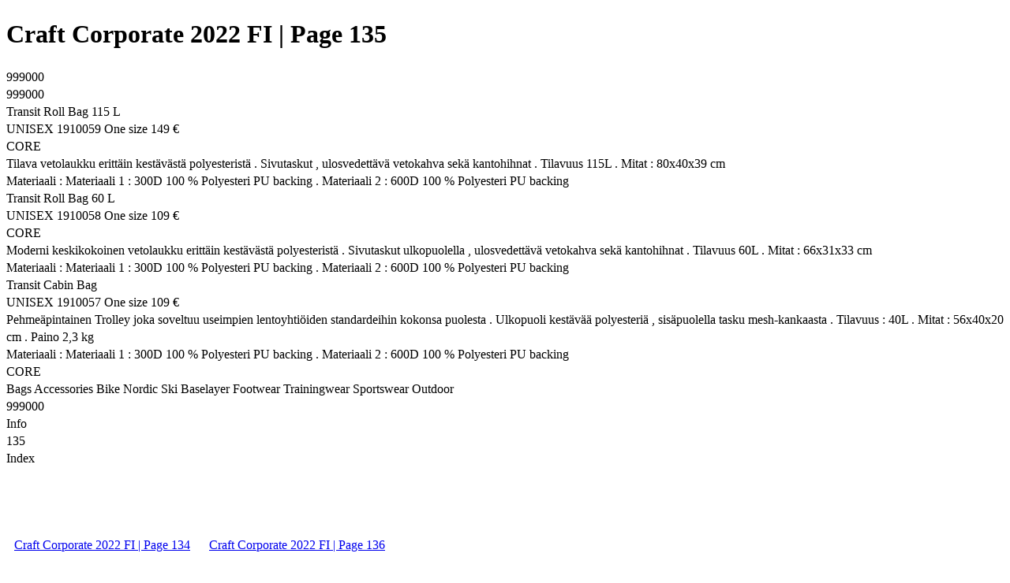

--- FILE ---
content_type: text/html; charset=UTF-8
request_url: https://viewer.joomag.com/craft-corporate-2022-fi/0238039001641914727/p135
body_size: 2496
content:
<!DOCTYPE html>
<html itemscope itemtype="http://schema.org/Article" prefix="og: http://ogp.me/ns#" lang="en"
      class=""
      data-fb-app-id="185909391439821"
>
<head>
    <base href="https://app.joomag.com/Frontend/flash/"/>
    <title>Craft Corporate 2022 FI | Page 135</title>

    <link rel="apple-touch-icon" sizes="60x60" href="/assets/img/app/Icon-60.png">
    <link rel="apple-touch-icon" sizes="76x76" href="/assets/img/app/Icon-76.png">
    <link rel="apple-touch-icon" sizes="120x120" href="/assets/img/app/Icon-60@2x.png">
    <link rel="apple-touch-icon" sizes="152x152" href="/assets/img/app/Icon-76@2x.png">

    <meta http-equiv="Content-Type" content="text/html; charset=utf-8"/>
    <meta name="viewport"
          content="width=device-width, initial-scale=1.0, minimum-scale=1.0, maximum-scale=1.0, user-scalable=no">
    <meta name="description"
          content="Ruotsissa 1977 perustettu Craft &ndash; tuotemerkki tunnetaan eritt&auml;in laadukkaista teknisist&auml; urheilutekstiileist&auml; ja muista vapaa-ajan vaatteista, joissa materiaalit, ergonomia ja design yhdistyv&auml;t optimaalisesti.
T&auml;n&auml; p&auml;iv&auml;n&auml; Craft -tuotemerkki on eritt&auml;in tunnettu skandinaavinen br&auml;ndi ja sit&auml; myyd&auml;&auml;n ymp&auml;ri maailmaa. Seurat, joukkueet ja yritykset jotka arvostavat laatua, maksimaalista toimivuutta ja optimaalisia el&auml;myksi&auml; valitsevat Craft - tuotemerkin itselleen!"
          itemprop="description"/>
    <meta name="thumbnail" content="https://app.joomag.com/Frontend/WebService/getThumbnailSocial.png?mID=2608652&1767792935&spread=134"/>
    <meta name="csrf-token" content="NmfyrZjmq5xOSPN3rtic89TNbXZimOfYdoeQvzfqq_v6m34sWJDLpwaYRftKykYNHWCg1F6G3msH1hsq6G93XQ">

    
    <meta itemprop="keywords" content="" name="keywords"/>
    <meta itemprop="articleSection" content=""/>
    <meta itemprop="sourceOrganization" content="Joomag" name="source"/>
    <meta itemprop="datePublished" content="2022-01-11" name="pubdate"/>
    <meta itemprop="thumbnailUrl" content="https://app.joomag.com/Frontend/WebService/getThumbnailSocial.png?mID=2608652&1767792935&spread=134"/>
    <meta itemprop="headline" content="Craft Corporate 2022 FI | Page 135"/>
    <meta itemprop="url" content="https://viewer.joomag.com/craft-corporate-2022-fi/0238039001641914727/p135"/>

    <meta property="fb:app_id" content="185909391439821"/>
    <meta property="og:url" content="https://viewer.joomag.com/craft-corporate-2022-fi/0238039001641914727/p135"/>
    <meta property="og:title" content="Craft Corporate 2022 FI | Page 135"/>
    <meta property="og:description" content="Ruotsissa 1977 perustettu Craft &ndash; tuotemerkki tunnetaan eritt&auml;in laadukkaista teknisist&auml; urheilutekstiileist&auml; ja muista vapaa-ajan vaatteista, joissa materiaalit, ergonomia ja design yhdistyv&auml;t optimaalisesti.
T&auml;n&auml; p&auml;iv&auml;n&auml; Craft -tuotemerkki on eritt&auml;in tunnettu skandinaavinen br&auml;ndi ja sit&auml; myyd&auml;&auml;n ymp&auml;ri maailmaa. Seurat, joukkueet ja yritykset jotka arvostavat laatua, maksimaalista toimivuutta ja optimaalisia el&auml;myksi&auml; valitsevat Craft - tuotemerkin itselleen!"/>
    <meta property="og:site_name" content="Joomag"/>
    <meta property="og:image" content="https://app.joomag.com/Frontend/WebService/getThumbnailSocial.png?mID=2608652&1767792935&spread=134&width=1200&height=627&hq"/>
    <meta property="og:type" content="article">
    <meta name="twitter:card" content="summary_large_image">
    <meta name="twitter:site" content="@joomag">
    <meta name="twitter:title" content="Craft Corporate 2022 FI | Page 135">
    <meta name="twitter:description" content="Ruotsissa 1977 perustettu Craft &ndash; tuotemerkki tunnetaan eritt&auml;in laadukkaista teknisist&auml; urheilutekstiileist&auml; ja muista vapaa-ajan vaatteista, joissa materiaalit, ergonomia ja design yhdistyv&auml;t optimaalisesti.
T&auml;n&auml; p&auml;iv&auml;n&auml; Craft -tuotemerkki on eritt&auml;in tunnettu skandinaavinen br&auml;ndi ja sit&auml; myyd&auml;&auml;n ymp&auml;ri maailmaa. Seurat, joukkueet ja yritykset jotka arvostavat laatua, maksimaalista toimivuutta ja optimaalisia el&auml;myksi&auml; valitsevat Craft - tuotemerkin itselleen!">
    <meta name="twitter:image" content="https://app.joomag.com/Frontend/WebService/getThumbnailSocial.png?mID=2608652&1767792935&spread=134&width=500">

    <link rel="image_src" href="https://app.joomag.com/Frontend/WebService/getThumbnailSocial.png?mID=2608652&1767792935&spread=134"/>

    <link rel="icon" href="https://app.joomag.com/assets/ico/favicon.ico" type="image/x-icon"/>
    <link rel="shortcut icon" href="https://app.joomag.com/assets/ico/favicon.ico" type="image/x-icon"/>

    <link rel="canonical" href="https://viewer.joomag.com/craft-corporate-2022-fi/0238039001641914727/p135" /><link rel="start" href="https://viewer.joomag.com/craft-corporate-2022-fi/0238039001641914727" /><link rel="prev" href="https://viewer.joomag.com/craft-corporate-2022-fi/0238039001641914727/p134" />
                        <link rel="next" href="https://viewer.joomag.com/craft-corporate-2022-fi/0238039001641914727/p136" />    <style>
        body {
            font-size: 17px;
            line-height: 1.4;
        }
        nav a {
            padding: 0 10px;
            line-height: 50px;
        }
    </style>
</head>
<body id="joomag-viewer" style="font-size:16px;">
<h1 style="word-break: break-word;">Craft Corporate 2022 FI | Page 135</h1>
<section style="word-break: break-word;">
    <!DOCTYPE html><html>
<head>
<meta http-equiv="Content-Type" content="text/html; charset=UTF-8">
<style type="text/css">
                    .dropcap { float:left; font-size:88px; line-height:88px;
                    padding-top:3px; padding-right:3px; }
                    
                    .shadowed { text-shadow: 2px 2px 3px #000; }
                    h2.toc { text-indent: 20px; }
                    h3.toc { text-indent: 40px; }
                    h4.toc { text-indent: 60px; }
                    h5.toc { text-indent: 80px; }
                    table, td, th { border: 1px solid gray }
                </style>
</head>
<body>
<div> 999000</div>
<div> 999000</div>
<div> Transit Roll Bag 115 L</div>
<div> UNISEX 1910059 One size 149 €</div>
<div> CORE</div>
<div> Tilava vetolaukku erittäin kestävästä polyesteristä . Sivutaskut , ulosvedettävä vetokahva sekä kantohihnat . Tilavuus 115L . Mitat : 80x40x39 cm</div>
<div> Materiaali : Materiaali 1 : 300D 100 % Polyesteri PU backing . Materiaali 2 : 600D 100 % Polyesteri PU backing</div>
<div> Transit Roll Bag 60 L</div>
<div> UNISEX 1910058 One size 109 €</div>
<div> CORE</div>
<div> Moderni keskikokoinen vetolaukku erittäin kestävästä polyesteristä . Sivutaskut ulkopuolella , ulosvedettävä vetokahva sekä kantohihnat . Tilavuus 60L . Mitat : 66x31x33 cm</div>
<div> Materiaali : Materiaali 1 : 300D 100 % Polyesteri PU backing . Materiaali 2 : 600D 100 % Polyesteri PU backing</div>
<div> Transit Cabin Bag</div>
<div> UNISEX 1910057 One size 109 €</div>
<div> Pehmeäpintainen Trolley joka soveltuu useimpien lentoyhtiöiden standardeihin kokonsa puolesta . Ulkopuoli kestävää polyesteriä , sisäpuolella tasku mesh-kankaasta . Tilavuus : 40L . Mitat : 56x40x20 cm . Paino 2,3 kg</div>
<div> Materiaali : Materiaali 1 : 300D 100 % Polyesteri PU backing . Materiaali 2 : 600D 100 % Polyesteri PU backing</div>
<div> CORE</div>
<div> Bags Accessories Bike Nordic Ski Baselayer Footwear Trainingwear Sportswear Outdoor</div>
<div> 999000</div>
<div> Info</div>
<div> 135</div>
<div> Index</div>
</body>
</html>
</section>
<nav style="padding: 30px 0;">
    <br/><br/>
            <a href="https://viewer.joomag.com/craft-corporate-2022-fi/0238039001641914727/p134">Craft Corporate 2022 FI | Page 134</a>
                <a href="https://viewer.joomag.com/craft-corporate-2022-fi/0238039001641914727/p136">Craft Corporate 2022 FI | Page 136</a>
        <br/><br/>
</nav>
<footer>
        <a rel="sponsored" href="https://www.joomag.com/?ref=pb&utm_source=powered_by&utm_medium=non-paid&utm_campaign=jm_leads&utm_content=2608652" 
                            title="Joomag Digital Publishing Platform">
                            Joomag
                        </a> is a leading digital publishing and content experience platform that helps businesses
    create, distribute, and analyze high-design editorial content, including digital magazines, online catalogs,
    digital brochures, sales proposals, and marketing reports. Powered by AI and content automation,
    <a rel="sponsored" href="https://www.joomag.com/?ref=pb&utm_source=powered_by&utm_medium=non-paid&utm_campaign=jm_leads&utm_content=2608652" 
                            title="Joomag Digital Publishing Platform">
                            Joomag
                        </a> enables marketers, publishers, and non-creatives to produce professional, interactive
    content at scale.
    The platform delivers an exceptional, mobile-optimized reading experience and improves content performance with
    individual level analytics, audience insights, and segmentation tools. By uncovering reader interests and
    enabling re-engagement through targeted campaigns and personalized content recommendations,
    <a rel="sponsored" href="https://www.joomag.com/?ref=pb&utm_source=powered_by&utm_medium=non-paid&utm_campaign=jm_leads&utm_content=2608652" 
                            title="Joomag Digital Publishing Platform">
                            Joomag
                        </a> helps businesses increase reader engagement and drive higher conversion rates.
    <br/>
</footer>
</body>
</html>
